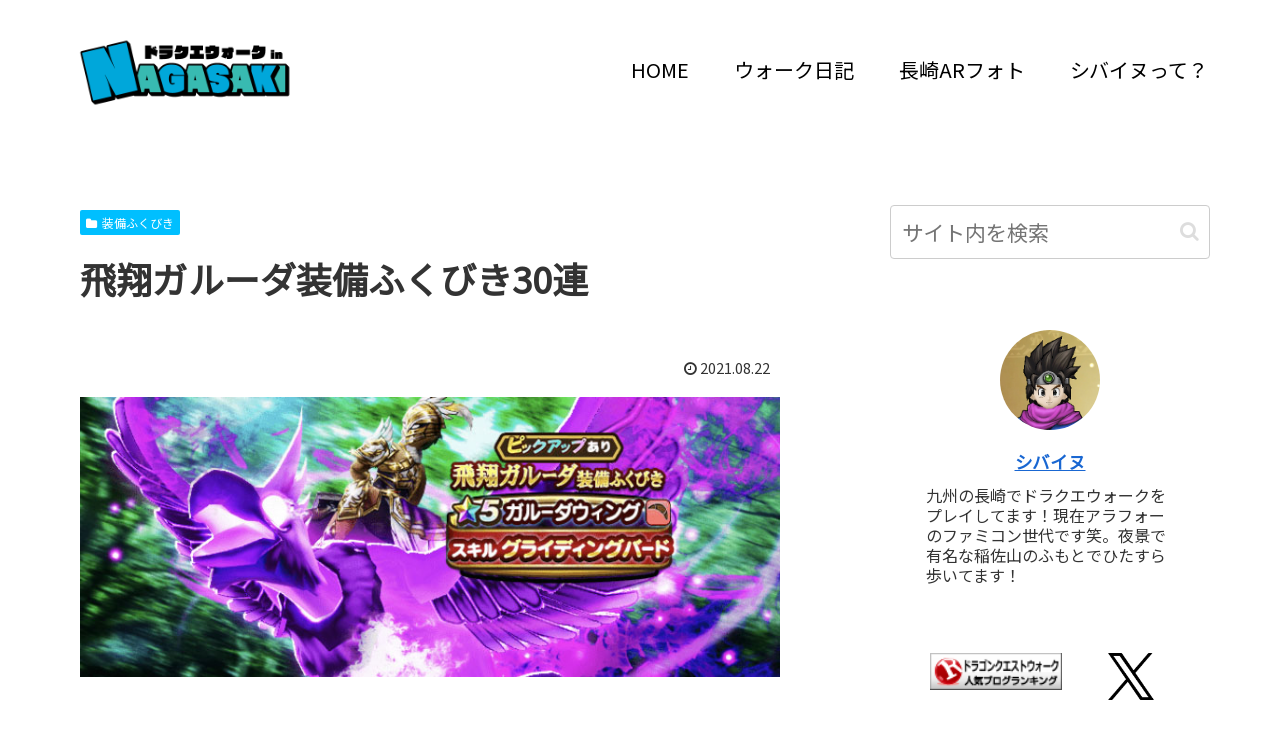

--- FILE ---
content_type: text/html; charset=utf-8
request_url: https://www.google.com/recaptcha/api2/anchor?ar=1&k=6Lfoqb0jAAAAACVON0iU6FDST6v8qywyILt7ddfx&co=aHR0cHM6Ly93d3cuZHF3YWxrLWluLW5hZ2FzYWtpLmNvbTo0NDM.&hl=en&v=N67nZn4AqZkNcbeMu4prBgzg&size=invisible&anchor-ms=20000&execute-ms=30000&cb=ntlfa4trn8rv
body_size: 48469
content:
<!DOCTYPE HTML><html dir="ltr" lang="en"><head><meta http-equiv="Content-Type" content="text/html; charset=UTF-8">
<meta http-equiv="X-UA-Compatible" content="IE=edge">
<title>reCAPTCHA</title>
<style type="text/css">
/* cyrillic-ext */
@font-face {
  font-family: 'Roboto';
  font-style: normal;
  font-weight: 400;
  font-stretch: 100%;
  src: url(//fonts.gstatic.com/s/roboto/v48/KFO7CnqEu92Fr1ME7kSn66aGLdTylUAMa3GUBHMdazTgWw.woff2) format('woff2');
  unicode-range: U+0460-052F, U+1C80-1C8A, U+20B4, U+2DE0-2DFF, U+A640-A69F, U+FE2E-FE2F;
}
/* cyrillic */
@font-face {
  font-family: 'Roboto';
  font-style: normal;
  font-weight: 400;
  font-stretch: 100%;
  src: url(//fonts.gstatic.com/s/roboto/v48/KFO7CnqEu92Fr1ME7kSn66aGLdTylUAMa3iUBHMdazTgWw.woff2) format('woff2');
  unicode-range: U+0301, U+0400-045F, U+0490-0491, U+04B0-04B1, U+2116;
}
/* greek-ext */
@font-face {
  font-family: 'Roboto';
  font-style: normal;
  font-weight: 400;
  font-stretch: 100%;
  src: url(//fonts.gstatic.com/s/roboto/v48/KFO7CnqEu92Fr1ME7kSn66aGLdTylUAMa3CUBHMdazTgWw.woff2) format('woff2');
  unicode-range: U+1F00-1FFF;
}
/* greek */
@font-face {
  font-family: 'Roboto';
  font-style: normal;
  font-weight: 400;
  font-stretch: 100%;
  src: url(//fonts.gstatic.com/s/roboto/v48/KFO7CnqEu92Fr1ME7kSn66aGLdTylUAMa3-UBHMdazTgWw.woff2) format('woff2');
  unicode-range: U+0370-0377, U+037A-037F, U+0384-038A, U+038C, U+038E-03A1, U+03A3-03FF;
}
/* math */
@font-face {
  font-family: 'Roboto';
  font-style: normal;
  font-weight: 400;
  font-stretch: 100%;
  src: url(//fonts.gstatic.com/s/roboto/v48/KFO7CnqEu92Fr1ME7kSn66aGLdTylUAMawCUBHMdazTgWw.woff2) format('woff2');
  unicode-range: U+0302-0303, U+0305, U+0307-0308, U+0310, U+0312, U+0315, U+031A, U+0326-0327, U+032C, U+032F-0330, U+0332-0333, U+0338, U+033A, U+0346, U+034D, U+0391-03A1, U+03A3-03A9, U+03B1-03C9, U+03D1, U+03D5-03D6, U+03F0-03F1, U+03F4-03F5, U+2016-2017, U+2034-2038, U+203C, U+2040, U+2043, U+2047, U+2050, U+2057, U+205F, U+2070-2071, U+2074-208E, U+2090-209C, U+20D0-20DC, U+20E1, U+20E5-20EF, U+2100-2112, U+2114-2115, U+2117-2121, U+2123-214F, U+2190, U+2192, U+2194-21AE, U+21B0-21E5, U+21F1-21F2, U+21F4-2211, U+2213-2214, U+2216-22FF, U+2308-230B, U+2310, U+2319, U+231C-2321, U+2336-237A, U+237C, U+2395, U+239B-23B7, U+23D0, U+23DC-23E1, U+2474-2475, U+25AF, U+25B3, U+25B7, U+25BD, U+25C1, U+25CA, U+25CC, U+25FB, U+266D-266F, U+27C0-27FF, U+2900-2AFF, U+2B0E-2B11, U+2B30-2B4C, U+2BFE, U+3030, U+FF5B, U+FF5D, U+1D400-1D7FF, U+1EE00-1EEFF;
}
/* symbols */
@font-face {
  font-family: 'Roboto';
  font-style: normal;
  font-weight: 400;
  font-stretch: 100%;
  src: url(//fonts.gstatic.com/s/roboto/v48/KFO7CnqEu92Fr1ME7kSn66aGLdTylUAMaxKUBHMdazTgWw.woff2) format('woff2');
  unicode-range: U+0001-000C, U+000E-001F, U+007F-009F, U+20DD-20E0, U+20E2-20E4, U+2150-218F, U+2190, U+2192, U+2194-2199, U+21AF, U+21E6-21F0, U+21F3, U+2218-2219, U+2299, U+22C4-22C6, U+2300-243F, U+2440-244A, U+2460-24FF, U+25A0-27BF, U+2800-28FF, U+2921-2922, U+2981, U+29BF, U+29EB, U+2B00-2BFF, U+4DC0-4DFF, U+FFF9-FFFB, U+10140-1018E, U+10190-1019C, U+101A0, U+101D0-101FD, U+102E0-102FB, U+10E60-10E7E, U+1D2C0-1D2D3, U+1D2E0-1D37F, U+1F000-1F0FF, U+1F100-1F1AD, U+1F1E6-1F1FF, U+1F30D-1F30F, U+1F315, U+1F31C, U+1F31E, U+1F320-1F32C, U+1F336, U+1F378, U+1F37D, U+1F382, U+1F393-1F39F, U+1F3A7-1F3A8, U+1F3AC-1F3AF, U+1F3C2, U+1F3C4-1F3C6, U+1F3CA-1F3CE, U+1F3D4-1F3E0, U+1F3ED, U+1F3F1-1F3F3, U+1F3F5-1F3F7, U+1F408, U+1F415, U+1F41F, U+1F426, U+1F43F, U+1F441-1F442, U+1F444, U+1F446-1F449, U+1F44C-1F44E, U+1F453, U+1F46A, U+1F47D, U+1F4A3, U+1F4B0, U+1F4B3, U+1F4B9, U+1F4BB, U+1F4BF, U+1F4C8-1F4CB, U+1F4D6, U+1F4DA, U+1F4DF, U+1F4E3-1F4E6, U+1F4EA-1F4ED, U+1F4F7, U+1F4F9-1F4FB, U+1F4FD-1F4FE, U+1F503, U+1F507-1F50B, U+1F50D, U+1F512-1F513, U+1F53E-1F54A, U+1F54F-1F5FA, U+1F610, U+1F650-1F67F, U+1F687, U+1F68D, U+1F691, U+1F694, U+1F698, U+1F6AD, U+1F6B2, U+1F6B9-1F6BA, U+1F6BC, U+1F6C6-1F6CF, U+1F6D3-1F6D7, U+1F6E0-1F6EA, U+1F6F0-1F6F3, U+1F6F7-1F6FC, U+1F700-1F7FF, U+1F800-1F80B, U+1F810-1F847, U+1F850-1F859, U+1F860-1F887, U+1F890-1F8AD, U+1F8B0-1F8BB, U+1F8C0-1F8C1, U+1F900-1F90B, U+1F93B, U+1F946, U+1F984, U+1F996, U+1F9E9, U+1FA00-1FA6F, U+1FA70-1FA7C, U+1FA80-1FA89, U+1FA8F-1FAC6, U+1FACE-1FADC, U+1FADF-1FAE9, U+1FAF0-1FAF8, U+1FB00-1FBFF;
}
/* vietnamese */
@font-face {
  font-family: 'Roboto';
  font-style: normal;
  font-weight: 400;
  font-stretch: 100%;
  src: url(//fonts.gstatic.com/s/roboto/v48/KFO7CnqEu92Fr1ME7kSn66aGLdTylUAMa3OUBHMdazTgWw.woff2) format('woff2');
  unicode-range: U+0102-0103, U+0110-0111, U+0128-0129, U+0168-0169, U+01A0-01A1, U+01AF-01B0, U+0300-0301, U+0303-0304, U+0308-0309, U+0323, U+0329, U+1EA0-1EF9, U+20AB;
}
/* latin-ext */
@font-face {
  font-family: 'Roboto';
  font-style: normal;
  font-weight: 400;
  font-stretch: 100%;
  src: url(//fonts.gstatic.com/s/roboto/v48/KFO7CnqEu92Fr1ME7kSn66aGLdTylUAMa3KUBHMdazTgWw.woff2) format('woff2');
  unicode-range: U+0100-02BA, U+02BD-02C5, U+02C7-02CC, U+02CE-02D7, U+02DD-02FF, U+0304, U+0308, U+0329, U+1D00-1DBF, U+1E00-1E9F, U+1EF2-1EFF, U+2020, U+20A0-20AB, U+20AD-20C0, U+2113, U+2C60-2C7F, U+A720-A7FF;
}
/* latin */
@font-face {
  font-family: 'Roboto';
  font-style: normal;
  font-weight: 400;
  font-stretch: 100%;
  src: url(//fonts.gstatic.com/s/roboto/v48/KFO7CnqEu92Fr1ME7kSn66aGLdTylUAMa3yUBHMdazQ.woff2) format('woff2');
  unicode-range: U+0000-00FF, U+0131, U+0152-0153, U+02BB-02BC, U+02C6, U+02DA, U+02DC, U+0304, U+0308, U+0329, U+2000-206F, U+20AC, U+2122, U+2191, U+2193, U+2212, U+2215, U+FEFF, U+FFFD;
}
/* cyrillic-ext */
@font-face {
  font-family: 'Roboto';
  font-style: normal;
  font-weight: 500;
  font-stretch: 100%;
  src: url(//fonts.gstatic.com/s/roboto/v48/KFO7CnqEu92Fr1ME7kSn66aGLdTylUAMa3GUBHMdazTgWw.woff2) format('woff2');
  unicode-range: U+0460-052F, U+1C80-1C8A, U+20B4, U+2DE0-2DFF, U+A640-A69F, U+FE2E-FE2F;
}
/* cyrillic */
@font-face {
  font-family: 'Roboto';
  font-style: normal;
  font-weight: 500;
  font-stretch: 100%;
  src: url(//fonts.gstatic.com/s/roboto/v48/KFO7CnqEu92Fr1ME7kSn66aGLdTylUAMa3iUBHMdazTgWw.woff2) format('woff2');
  unicode-range: U+0301, U+0400-045F, U+0490-0491, U+04B0-04B1, U+2116;
}
/* greek-ext */
@font-face {
  font-family: 'Roboto';
  font-style: normal;
  font-weight: 500;
  font-stretch: 100%;
  src: url(//fonts.gstatic.com/s/roboto/v48/KFO7CnqEu92Fr1ME7kSn66aGLdTylUAMa3CUBHMdazTgWw.woff2) format('woff2');
  unicode-range: U+1F00-1FFF;
}
/* greek */
@font-face {
  font-family: 'Roboto';
  font-style: normal;
  font-weight: 500;
  font-stretch: 100%;
  src: url(//fonts.gstatic.com/s/roboto/v48/KFO7CnqEu92Fr1ME7kSn66aGLdTylUAMa3-UBHMdazTgWw.woff2) format('woff2');
  unicode-range: U+0370-0377, U+037A-037F, U+0384-038A, U+038C, U+038E-03A1, U+03A3-03FF;
}
/* math */
@font-face {
  font-family: 'Roboto';
  font-style: normal;
  font-weight: 500;
  font-stretch: 100%;
  src: url(//fonts.gstatic.com/s/roboto/v48/KFO7CnqEu92Fr1ME7kSn66aGLdTylUAMawCUBHMdazTgWw.woff2) format('woff2');
  unicode-range: U+0302-0303, U+0305, U+0307-0308, U+0310, U+0312, U+0315, U+031A, U+0326-0327, U+032C, U+032F-0330, U+0332-0333, U+0338, U+033A, U+0346, U+034D, U+0391-03A1, U+03A3-03A9, U+03B1-03C9, U+03D1, U+03D5-03D6, U+03F0-03F1, U+03F4-03F5, U+2016-2017, U+2034-2038, U+203C, U+2040, U+2043, U+2047, U+2050, U+2057, U+205F, U+2070-2071, U+2074-208E, U+2090-209C, U+20D0-20DC, U+20E1, U+20E5-20EF, U+2100-2112, U+2114-2115, U+2117-2121, U+2123-214F, U+2190, U+2192, U+2194-21AE, U+21B0-21E5, U+21F1-21F2, U+21F4-2211, U+2213-2214, U+2216-22FF, U+2308-230B, U+2310, U+2319, U+231C-2321, U+2336-237A, U+237C, U+2395, U+239B-23B7, U+23D0, U+23DC-23E1, U+2474-2475, U+25AF, U+25B3, U+25B7, U+25BD, U+25C1, U+25CA, U+25CC, U+25FB, U+266D-266F, U+27C0-27FF, U+2900-2AFF, U+2B0E-2B11, U+2B30-2B4C, U+2BFE, U+3030, U+FF5B, U+FF5D, U+1D400-1D7FF, U+1EE00-1EEFF;
}
/* symbols */
@font-face {
  font-family: 'Roboto';
  font-style: normal;
  font-weight: 500;
  font-stretch: 100%;
  src: url(//fonts.gstatic.com/s/roboto/v48/KFO7CnqEu92Fr1ME7kSn66aGLdTylUAMaxKUBHMdazTgWw.woff2) format('woff2');
  unicode-range: U+0001-000C, U+000E-001F, U+007F-009F, U+20DD-20E0, U+20E2-20E4, U+2150-218F, U+2190, U+2192, U+2194-2199, U+21AF, U+21E6-21F0, U+21F3, U+2218-2219, U+2299, U+22C4-22C6, U+2300-243F, U+2440-244A, U+2460-24FF, U+25A0-27BF, U+2800-28FF, U+2921-2922, U+2981, U+29BF, U+29EB, U+2B00-2BFF, U+4DC0-4DFF, U+FFF9-FFFB, U+10140-1018E, U+10190-1019C, U+101A0, U+101D0-101FD, U+102E0-102FB, U+10E60-10E7E, U+1D2C0-1D2D3, U+1D2E0-1D37F, U+1F000-1F0FF, U+1F100-1F1AD, U+1F1E6-1F1FF, U+1F30D-1F30F, U+1F315, U+1F31C, U+1F31E, U+1F320-1F32C, U+1F336, U+1F378, U+1F37D, U+1F382, U+1F393-1F39F, U+1F3A7-1F3A8, U+1F3AC-1F3AF, U+1F3C2, U+1F3C4-1F3C6, U+1F3CA-1F3CE, U+1F3D4-1F3E0, U+1F3ED, U+1F3F1-1F3F3, U+1F3F5-1F3F7, U+1F408, U+1F415, U+1F41F, U+1F426, U+1F43F, U+1F441-1F442, U+1F444, U+1F446-1F449, U+1F44C-1F44E, U+1F453, U+1F46A, U+1F47D, U+1F4A3, U+1F4B0, U+1F4B3, U+1F4B9, U+1F4BB, U+1F4BF, U+1F4C8-1F4CB, U+1F4D6, U+1F4DA, U+1F4DF, U+1F4E3-1F4E6, U+1F4EA-1F4ED, U+1F4F7, U+1F4F9-1F4FB, U+1F4FD-1F4FE, U+1F503, U+1F507-1F50B, U+1F50D, U+1F512-1F513, U+1F53E-1F54A, U+1F54F-1F5FA, U+1F610, U+1F650-1F67F, U+1F687, U+1F68D, U+1F691, U+1F694, U+1F698, U+1F6AD, U+1F6B2, U+1F6B9-1F6BA, U+1F6BC, U+1F6C6-1F6CF, U+1F6D3-1F6D7, U+1F6E0-1F6EA, U+1F6F0-1F6F3, U+1F6F7-1F6FC, U+1F700-1F7FF, U+1F800-1F80B, U+1F810-1F847, U+1F850-1F859, U+1F860-1F887, U+1F890-1F8AD, U+1F8B0-1F8BB, U+1F8C0-1F8C1, U+1F900-1F90B, U+1F93B, U+1F946, U+1F984, U+1F996, U+1F9E9, U+1FA00-1FA6F, U+1FA70-1FA7C, U+1FA80-1FA89, U+1FA8F-1FAC6, U+1FACE-1FADC, U+1FADF-1FAE9, U+1FAF0-1FAF8, U+1FB00-1FBFF;
}
/* vietnamese */
@font-face {
  font-family: 'Roboto';
  font-style: normal;
  font-weight: 500;
  font-stretch: 100%;
  src: url(//fonts.gstatic.com/s/roboto/v48/KFO7CnqEu92Fr1ME7kSn66aGLdTylUAMa3OUBHMdazTgWw.woff2) format('woff2');
  unicode-range: U+0102-0103, U+0110-0111, U+0128-0129, U+0168-0169, U+01A0-01A1, U+01AF-01B0, U+0300-0301, U+0303-0304, U+0308-0309, U+0323, U+0329, U+1EA0-1EF9, U+20AB;
}
/* latin-ext */
@font-face {
  font-family: 'Roboto';
  font-style: normal;
  font-weight: 500;
  font-stretch: 100%;
  src: url(//fonts.gstatic.com/s/roboto/v48/KFO7CnqEu92Fr1ME7kSn66aGLdTylUAMa3KUBHMdazTgWw.woff2) format('woff2');
  unicode-range: U+0100-02BA, U+02BD-02C5, U+02C7-02CC, U+02CE-02D7, U+02DD-02FF, U+0304, U+0308, U+0329, U+1D00-1DBF, U+1E00-1E9F, U+1EF2-1EFF, U+2020, U+20A0-20AB, U+20AD-20C0, U+2113, U+2C60-2C7F, U+A720-A7FF;
}
/* latin */
@font-face {
  font-family: 'Roboto';
  font-style: normal;
  font-weight: 500;
  font-stretch: 100%;
  src: url(//fonts.gstatic.com/s/roboto/v48/KFO7CnqEu92Fr1ME7kSn66aGLdTylUAMa3yUBHMdazQ.woff2) format('woff2');
  unicode-range: U+0000-00FF, U+0131, U+0152-0153, U+02BB-02BC, U+02C6, U+02DA, U+02DC, U+0304, U+0308, U+0329, U+2000-206F, U+20AC, U+2122, U+2191, U+2193, U+2212, U+2215, U+FEFF, U+FFFD;
}
/* cyrillic-ext */
@font-face {
  font-family: 'Roboto';
  font-style: normal;
  font-weight: 900;
  font-stretch: 100%;
  src: url(//fonts.gstatic.com/s/roboto/v48/KFO7CnqEu92Fr1ME7kSn66aGLdTylUAMa3GUBHMdazTgWw.woff2) format('woff2');
  unicode-range: U+0460-052F, U+1C80-1C8A, U+20B4, U+2DE0-2DFF, U+A640-A69F, U+FE2E-FE2F;
}
/* cyrillic */
@font-face {
  font-family: 'Roboto';
  font-style: normal;
  font-weight: 900;
  font-stretch: 100%;
  src: url(//fonts.gstatic.com/s/roboto/v48/KFO7CnqEu92Fr1ME7kSn66aGLdTylUAMa3iUBHMdazTgWw.woff2) format('woff2');
  unicode-range: U+0301, U+0400-045F, U+0490-0491, U+04B0-04B1, U+2116;
}
/* greek-ext */
@font-face {
  font-family: 'Roboto';
  font-style: normal;
  font-weight: 900;
  font-stretch: 100%;
  src: url(//fonts.gstatic.com/s/roboto/v48/KFO7CnqEu92Fr1ME7kSn66aGLdTylUAMa3CUBHMdazTgWw.woff2) format('woff2');
  unicode-range: U+1F00-1FFF;
}
/* greek */
@font-face {
  font-family: 'Roboto';
  font-style: normal;
  font-weight: 900;
  font-stretch: 100%;
  src: url(//fonts.gstatic.com/s/roboto/v48/KFO7CnqEu92Fr1ME7kSn66aGLdTylUAMa3-UBHMdazTgWw.woff2) format('woff2');
  unicode-range: U+0370-0377, U+037A-037F, U+0384-038A, U+038C, U+038E-03A1, U+03A3-03FF;
}
/* math */
@font-face {
  font-family: 'Roboto';
  font-style: normal;
  font-weight: 900;
  font-stretch: 100%;
  src: url(//fonts.gstatic.com/s/roboto/v48/KFO7CnqEu92Fr1ME7kSn66aGLdTylUAMawCUBHMdazTgWw.woff2) format('woff2');
  unicode-range: U+0302-0303, U+0305, U+0307-0308, U+0310, U+0312, U+0315, U+031A, U+0326-0327, U+032C, U+032F-0330, U+0332-0333, U+0338, U+033A, U+0346, U+034D, U+0391-03A1, U+03A3-03A9, U+03B1-03C9, U+03D1, U+03D5-03D6, U+03F0-03F1, U+03F4-03F5, U+2016-2017, U+2034-2038, U+203C, U+2040, U+2043, U+2047, U+2050, U+2057, U+205F, U+2070-2071, U+2074-208E, U+2090-209C, U+20D0-20DC, U+20E1, U+20E5-20EF, U+2100-2112, U+2114-2115, U+2117-2121, U+2123-214F, U+2190, U+2192, U+2194-21AE, U+21B0-21E5, U+21F1-21F2, U+21F4-2211, U+2213-2214, U+2216-22FF, U+2308-230B, U+2310, U+2319, U+231C-2321, U+2336-237A, U+237C, U+2395, U+239B-23B7, U+23D0, U+23DC-23E1, U+2474-2475, U+25AF, U+25B3, U+25B7, U+25BD, U+25C1, U+25CA, U+25CC, U+25FB, U+266D-266F, U+27C0-27FF, U+2900-2AFF, U+2B0E-2B11, U+2B30-2B4C, U+2BFE, U+3030, U+FF5B, U+FF5D, U+1D400-1D7FF, U+1EE00-1EEFF;
}
/* symbols */
@font-face {
  font-family: 'Roboto';
  font-style: normal;
  font-weight: 900;
  font-stretch: 100%;
  src: url(//fonts.gstatic.com/s/roboto/v48/KFO7CnqEu92Fr1ME7kSn66aGLdTylUAMaxKUBHMdazTgWw.woff2) format('woff2');
  unicode-range: U+0001-000C, U+000E-001F, U+007F-009F, U+20DD-20E0, U+20E2-20E4, U+2150-218F, U+2190, U+2192, U+2194-2199, U+21AF, U+21E6-21F0, U+21F3, U+2218-2219, U+2299, U+22C4-22C6, U+2300-243F, U+2440-244A, U+2460-24FF, U+25A0-27BF, U+2800-28FF, U+2921-2922, U+2981, U+29BF, U+29EB, U+2B00-2BFF, U+4DC0-4DFF, U+FFF9-FFFB, U+10140-1018E, U+10190-1019C, U+101A0, U+101D0-101FD, U+102E0-102FB, U+10E60-10E7E, U+1D2C0-1D2D3, U+1D2E0-1D37F, U+1F000-1F0FF, U+1F100-1F1AD, U+1F1E6-1F1FF, U+1F30D-1F30F, U+1F315, U+1F31C, U+1F31E, U+1F320-1F32C, U+1F336, U+1F378, U+1F37D, U+1F382, U+1F393-1F39F, U+1F3A7-1F3A8, U+1F3AC-1F3AF, U+1F3C2, U+1F3C4-1F3C6, U+1F3CA-1F3CE, U+1F3D4-1F3E0, U+1F3ED, U+1F3F1-1F3F3, U+1F3F5-1F3F7, U+1F408, U+1F415, U+1F41F, U+1F426, U+1F43F, U+1F441-1F442, U+1F444, U+1F446-1F449, U+1F44C-1F44E, U+1F453, U+1F46A, U+1F47D, U+1F4A3, U+1F4B0, U+1F4B3, U+1F4B9, U+1F4BB, U+1F4BF, U+1F4C8-1F4CB, U+1F4D6, U+1F4DA, U+1F4DF, U+1F4E3-1F4E6, U+1F4EA-1F4ED, U+1F4F7, U+1F4F9-1F4FB, U+1F4FD-1F4FE, U+1F503, U+1F507-1F50B, U+1F50D, U+1F512-1F513, U+1F53E-1F54A, U+1F54F-1F5FA, U+1F610, U+1F650-1F67F, U+1F687, U+1F68D, U+1F691, U+1F694, U+1F698, U+1F6AD, U+1F6B2, U+1F6B9-1F6BA, U+1F6BC, U+1F6C6-1F6CF, U+1F6D3-1F6D7, U+1F6E0-1F6EA, U+1F6F0-1F6F3, U+1F6F7-1F6FC, U+1F700-1F7FF, U+1F800-1F80B, U+1F810-1F847, U+1F850-1F859, U+1F860-1F887, U+1F890-1F8AD, U+1F8B0-1F8BB, U+1F8C0-1F8C1, U+1F900-1F90B, U+1F93B, U+1F946, U+1F984, U+1F996, U+1F9E9, U+1FA00-1FA6F, U+1FA70-1FA7C, U+1FA80-1FA89, U+1FA8F-1FAC6, U+1FACE-1FADC, U+1FADF-1FAE9, U+1FAF0-1FAF8, U+1FB00-1FBFF;
}
/* vietnamese */
@font-face {
  font-family: 'Roboto';
  font-style: normal;
  font-weight: 900;
  font-stretch: 100%;
  src: url(//fonts.gstatic.com/s/roboto/v48/KFO7CnqEu92Fr1ME7kSn66aGLdTylUAMa3OUBHMdazTgWw.woff2) format('woff2');
  unicode-range: U+0102-0103, U+0110-0111, U+0128-0129, U+0168-0169, U+01A0-01A1, U+01AF-01B0, U+0300-0301, U+0303-0304, U+0308-0309, U+0323, U+0329, U+1EA0-1EF9, U+20AB;
}
/* latin-ext */
@font-face {
  font-family: 'Roboto';
  font-style: normal;
  font-weight: 900;
  font-stretch: 100%;
  src: url(//fonts.gstatic.com/s/roboto/v48/KFO7CnqEu92Fr1ME7kSn66aGLdTylUAMa3KUBHMdazTgWw.woff2) format('woff2');
  unicode-range: U+0100-02BA, U+02BD-02C5, U+02C7-02CC, U+02CE-02D7, U+02DD-02FF, U+0304, U+0308, U+0329, U+1D00-1DBF, U+1E00-1E9F, U+1EF2-1EFF, U+2020, U+20A0-20AB, U+20AD-20C0, U+2113, U+2C60-2C7F, U+A720-A7FF;
}
/* latin */
@font-face {
  font-family: 'Roboto';
  font-style: normal;
  font-weight: 900;
  font-stretch: 100%;
  src: url(//fonts.gstatic.com/s/roboto/v48/KFO7CnqEu92Fr1ME7kSn66aGLdTylUAMa3yUBHMdazQ.woff2) format('woff2');
  unicode-range: U+0000-00FF, U+0131, U+0152-0153, U+02BB-02BC, U+02C6, U+02DA, U+02DC, U+0304, U+0308, U+0329, U+2000-206F, U+20AC, U+2122, U+2191, U+2193, U+2212, U+2215, U+FEFF, U+FFFD;
}

</style>
<link rel="stylesheet" type="text/css" href="https://www.gstatic.com/recaptcha/releases/N67nZn4AqZkNcbeMu4prBgzg/styles__ltr.css">
<script nonce="1wmXlhoEXTcaJGUw26srmQ" type="text/javascript">window['__recaptcha_api'] = 'https://www.google.com/recaptcha/api2/';</script>
<script type="text/javascript" src="https://www.gstatic.com/recaptcha/releases/N67nZn4AqZkNcbeMu4prBgzg/recaptcha__en.js" nonce="1wmXlhoEXTcaJGUw26srmQ">
      
    </script></head>
<body><div id="rc-anchor-alert" class="rc-anchor-alert"></div>
<input type="hidden" id="recaptcha-token" value="[base64]">
<script type="text/javascript" nonce="1wmXlhoEXTcaJGUw26srmQ">
      recaptcha.anchor.Main.init("[\x22ainput\x22,[\x22bgdata\x22,\x22\x22,\[base64]/[base64]/MjU1Ong/[base64]/[base64]/[base64]/[base64]/[base64]/[base64]/[base64]/[base64]/[base64]/[base64]/[base64]/[base64]/[base64]/[base64]/[base64]\\u003d\x22,\[base64]\\u003d\\u003d\x22,\x22ajTCkMOBwo3DrEXDnsKHwrJEw7rDrcOOKcKCw4Uqw5PDucO2UsKrAcK7w4XCrRPChsOKY8Knw7VAw7ASRcOaw4MNwokTw77DkTTDjnLDvQpaesKvcMKENsKaw5IfX2UzDcKoZQnCpz5uO8KLwqVuOgwpwrzDlUfDq8KbTcOmwpnDpU/Dp8OQw73CtlgRw5fChmDDtMO3w5NYUsKdFMOAw7DCvUF+F8KLw6wBEMOVw71ewp1sB1howq7CqcOwwq85YsO8w4bCmRJ9W8Oiw6EGNcK8wptFGMOxwqbCpHXCkcO0dsOJJ3vDnyAZw7rCmF/DvGssw6Fzag9yeTFQw4ZGWR9ow6DDsx1MMcO8UcKnBQ5rLBLDiMKOwrhDwqLDlX4QwpvCgjZ7LMK/VsKwTFDCqGPDs8KdAcKLwpPDmcOGD8KYWsKvOysYw7N8woPCmTpBSsOuwrA8wrvCt8KMHxbDj8OUwrlfAWTClBlXwrbDkW3DqsOkKsObZ8OffMO4BCHDkWUhCcKnWsODwqrDjUBnLMONwptSBgzCtMOxwpbDk8OMPFFjwqfCqk/DthEHw5Ykw65HwqnCkjQ0w54OwpBnw6TCjsKAwoFdGzdkIH0XFWTCt27CmsOEwqBUw6BVBcO5wod/[base64]/Cgm1RRARAw40FF3rCvcKUwptKwpk7wpHDs8KTw7kvwppkwqDDtsKOw4HCpFXDs8KdTDFlJmdxwoZ8wpB2U8OCw47DklUhAgzDlsK6wpJdwrwSfMKsw6tJfW7Ckwltwp0jwqrCnDHDlgYnw53Dr0zCpyHCqcOnw4A+OT0Cw61tEsKKYcKJw6XCml7CsynCuS/DnsODw63DgcKac8OtFcO/w5lEwo0WMUJXa8OkK8OHwpsZaU5sFXw/asKIH2l0czbDh8KDwqQgwo4KAz3DvMOKWsOjFMKpw6zDgcKPHCdSw7TCuzVWwo1PK8KsTsKgwqbCnGPCv8OlXcK6wqFmXR/Ds8Okw5x/[base64]/Dq3/DmiVFwrYXw73CiXrCl8Okw4o+GB4BPMKcw4PDnUt4w6vCg8KwfmfDrMOBM8KjwoUuwq/DhkoOfQVyFlPCnEx0KMO4wqUcw4Vlwql5wqzCl8Orw6ZPD0pIGMO8w7p5R8KyScOfIjPDkH4swozCtljDgsKbekvDrMOnwoTDtgcQwrzCv8KxacO3wpjDvmsoDzrCj8OVw6jDo8KCDh9hUSIpQcKCwp7ClMKLw5HCt2/DugXDqsK8w4DDqgk4acKfTcOAQmlJW8OXwq4Wwo0VQWjDosOTVHhbHMKOwojCqUlKw59TJkdmfkDCukjCn8Kmw6TCtsOaLwzCiMKlw7rDssKCBHhvB3/[base64]/CoQrDr8OgfcO7wp/DrMOHFgBaFSDCnwIOAjlnbsKnw5Usw6k+cWgSFsOwwph8e8OQwpNrasK8w4E7w5nCpyfDuiJ7CMKEwqrCmsK8w5LDicOvw7nCqMK4w4TCgcKWw6pDw5cpJMOUccOQw6RZw7/CviF6LAs1AMO0KRZAZ8KTHwvDhx5LfHsiwqfCn8OIw4PCnMKOQMOTVsKDU29Ew6ZYwr7Cq0MUWcKoa1nDvkzCisKEKU7CjsKuFsO9Vy1lHsONDcOfHHjDsBJPwpgbwrcOacOIw6LCmcKwwqLCqcOjw4Mvwo1Iw6HCmljCq8ONwrDCnD3ClcOIwq8kUMKHMQHCo8O/AMKVbcKiwpfCkRvCgsKHQsKNK0gPw67Dn8Klw7w3KMKrw7TCmT3Dh8KOEMKnw5Rew6LCgsOkwo7Coy8Cw7ouw77DqcOEEcKMw4TCjcKLYsO1LARXw7Znwrl9wofDuhHCg8OfDRw4w6bDo8Kkfx05w6XCosOew7MVwrbDuMOew6/DvXlIZH7CrCU2w6fDmsOcFxjCpcOwYMKXJMOUwp/[base64]/QFkUFU3Cj8OUw7cDwqphNSJkw7vCmcKXw4bDtMKrw6vCgjIoecOBIwzDtjsaw4fCk8O5EcOYwpPCt1PDhMKPwq0lF8KRwrfDh8OfSx4RU8Kyw6nCl0MmTh83w5rDhsK4w7U6RzDCv8Kvw6/[base64]/CjiRSwqHDhBjCq8KOw7LDjsKgDE1kw5pxw5owDcK+B8Okwq3CjDVBw5vDiwtPw7nDv2vDu0Inwq5aY8Ozd8Otwoc6Ez/DrhwhAcKaBWbCosKSw59MwotYwrYAw5nDrsKPw4/DgkLDuVIcCcO0YSVVOl/CoD13wrrDmDjCtcOiQkR4w51iFUFiw7fCtMOEGGvCuE0Wd8OhcMKZDMOwWcO8wol9wo3Cgz8fFGjDhl3DumPCsl1kb8Klw6d4B8O3FGZRw4rDh8KWOFhNUMOXPcKmwqnCqCbCkw0hL10nwpzChG7DvG3DjWt4BR9Gw4rCuE/DisKAw5A0wopiUX9yw509D2VPCMONw58Xwo8dw4t1wpjDo8Kyw7DDhUXDjQnDnMOVcgVNHU/ClMOYwonCjGLDhQxpfCnDscO0ccOyw7RHX8KBw6zCsMKxL8KxdcO4wrEww7F7w7ldwp7ChkrClUw1TcKPw7giw4MOMFhrw586wqfDk8O9w4jDu2FMWsKuw7/CsGFDwpzDhsONdsO8EX3CjSzCjxbCsMORDUfDvsK2ZsKCw4VLTjw9ZBfDqsOgRS/CiVY5IGhFJVfCt1nDs8K1QcO+J8KJd2bDvTLClTbDokxHwqEjW8OtZ8O/wrXCnGc7UDLCi8KrLm99w4x0wq4qw5tjHTQGw696E0/DpAvClEJVw4fChMKAwp5Zw5PDh8OWRyUYf8KcL8O+wocoYcOYw5tEJS4mw6DCqxo5YMO2S8K3NMOrwp4LOcKAw73CuAIyP0AFfsKlX8K1w5E9aHnDrVI5McK9wr7Dhn/DtDtnwpzDowbClMOHw5nDvRAVcH5RRcOiw7hOFcKGwqfCqMK/wonClEB/wolDL1d4HcOlw63CmUk1c8KGwrbCq3RGFT3CmhINGcOgKcKgFAfDmMOiMMK4wrw9w4fDmC/DqlFrADQeI3nDlcKtNm3DlcKpBMKbAE1+H8Kfw4dERsKVw4lHw4vCnh/CnMKEZ3/DgS3DsVjCo8Kvw5h2P8Kawq/DqMO/PsOew5XDsMO/wqRCw4vDk8K7Omc4w7PCi01HTVLCt8OJMcORESsyY8KxEcKgaF4jw4UDOmLCnQjDhkDChMKPAcOHDcKPw4pQeFdMw65ZDcOocA0gDh3CgMOxw4kuF31Mwop+wrDDuznDu8Kjw6vDvhFjIwcpD2gWw6duwq91w54aN8O9ccOkWMK/VXwsEwfDrHgWY8KzczMgwpLCsQBowrDClHnCtW/DusK+wpLClMOwEMORYMKaMk7DjHzCjcOjw6rDnsKROAPDvsOhT8K4wrbDrT/DtcKwccK0D0FTRywAI8KYwoDCn0rCv8O4CMO9w4HCgkbDsMOXwpMIwqQqw7hKF8KOKX3Dn8Ktw7PClMO0w7cYw689IATCoXoVW8ORw5zCsWXDmcO/ecOnYcKAw5d4w7vDmADDlnRLTsKsHsOoB1RBE8Kxf8OLwqEZLsOzW3zDisKFw4rDusKMWErDh0soYcOdMx3DssOvw5EOw5g7Pi8lccKjJMKyw6nCvMOUw5/Ck8Oiw7LCinTDt8Kew4ddHifCq07CusK/[base64]/ecOlRjPCp8KJa8Onw4lrw7cLEVkzT8KOwozColvDlGPDsEnDj8OYwoxywrdSwp/ChXIxLHhJwrxlYzHCoScxVwnCqzzCgE4SIzAFHlHCkcO0AMOnasOpw63Cqj/Dm8K3QMOGw4tnUMOXbAzCtMKNAUVEa8OlKXTDucOef2HCksKQw7bDi8O8IcK/[base64]/[base64]/[base64]/EHrCqsKVLGooZcOZCcOxw7bCtGrCqcOVw7k4woXCuQrDs8K8Jk/CjMOGXsOGJFPDvE3DkWF9w7dDw7RHwo3CvjvDsMKYVSfClsKtPBDCvC3Drx4sw7bDklwmw4UzwrLCl18ew4UqTMK2WcKEwoTDrGYZwqbCrcKYXMOwwpsuw7UWwqDDuSNSIA7Csk7CqMOwwrvCpW/[base64]/[base64]/ChiTCiMKARcOJGFDDkcKqRMOfABUDwq46TcKXXlEAwqoZWBMAwr02wp9pI8KLI8OnwodeXnbDhFvDuzs7wrjCrcKAwoNVc8Kgw6jDtRzDnQDCrFcCHMKEw7nCgCXDpMOvJcKXYMKawq5kw7t8Z2wCOVPCu8KlMm/Dg8Opwq/CucOqNEMzYsKVw4IuwojClkNrZCBrwpgRw5AcCWNOesObw4BwGlzCrV7CvQYYwpDDnsOawqUQw5DDoihOw5jCgMKsYMKgOm1mD14Wwq/DkBHDoSpXSwPDrcOGWsKew6Qnw6xYJ8KzwrvDnxjClw55w5MnU8OKWMKBw5zCpHp/[base64]/w7h8w409ecOvw6rDmcO5w4oOwp5HAsORKGhqwocwc0rDrcOzS8ODw7PCknxZPgvCl1bDhsKKwoPDo8ONwrHDpXY7w5/DimbCisOkw6pPwqjChClxf8OaPMKxw73CosOHIyfDrWdxw6jCvcOLwrV1w7/DjGvDrcO0Qw81JhYmXGsyHcKWw5jCt3l+c8Oxw60eGcKfSGbCnMOBwqbCrsOswrdKPkIkK3ACDA1ufcK9w4UKW1/CqcOmBMO1w6g5XE7DiCfCiF/Ch8KNwpPDgHFNcXwmw5tvDybDsxQgwqI8A8Orw6/DtW/DpcO7w6NTwpTCu8KHEsKtJWHCl8Olw7XDp8OoUcO2w5vCsMK6w7snwqs2wrlBwq3Ci8Oww7UgwonDvcOawonDjQdhG8OpWsOlQXTDvWY8w5bCvFgBw7PDtQdBwoYww4rCmirDnWR2J8KXwr5EE8O6LsKFH8KXwpgHw4XCuk/[base64]/Co03DsMK0bS8Mw6Ipw6ZdAcOAcMK9OCFxORPCnR3DthbDiynDm2bDk8O0wqZQwqTCuMKwEk/DhDvClcKaO3DClUrDhsKsw7YeScK6EFNmw47Cj37Dty/Do8KgacOgwpbDpjM6fmTDiDXDviXCvTASJzbDn8Kxw5wiwpHDjcOoXy/CkmZWODLClcKUwr7CsBHDmcOTOVTDr8OAIiNHw7VGwonDmsOJdB/CtMOpM0wGW8KEFzXDsiPDpsOSPWvCmwkUKsOMwrvDmcOnKcOKw7/CuVt9w6Jlw61xKw7CoMOcB8KBwploOE9EMQRqPcKFPxpATg/DgSYTMgJnwpbCmTXCisOaw7jDmMOKw5wtDDDCrsK2woIVAB/DjsOFGDl0wpIbdn4YBMKzw5bCqMOVw7lyw58VbxrCmVB+EsKiw4d6acOxw7wewp4sM8K6wp1wFQ0CwqZQVsKNwpdGwr/ClcObEkjCmMOTTyEpwrokw6sfBDTCiMO5bX/DlS4+Lh4IezQ6woRObhrDsk7DksOwNzhMUMKyJ8Kuwrh3QyvDs3DCt3c6w64hVm/[base64]/[base64]/[base64]/DmRdUZBzCj8K6TijDiMOJw4jCgcO9fjfDhcO7XBNcQnfCvXtnwp7CssKtTsOBWsOcw6vDnzvCgEh5w7zDusKrGBLCv3x/BEXCiEAcUyVvZivCqUJxwo4JwpQJaA0AwqxtEsKTeMKIK8Opwr/[base64]/DcOywpUSw5DDriARwpxpw58qw510wplAQMOhGU8LwrFHw7xUEhvCusOpw6nDnjwNw7lMX8O7w5LDlMKiXDZ0w7XCiF7CkxzCvcOwfQI3wqTCnk8nw6PCpyt0RlDDkcKDwpkzwrfCpsOXwoYNw5QBHMO5w5/Cj0DCsMOlwqTChsOZwrxcw6siHjrCjRc3w5NFw7FNWlvCmX5sGsKqG0kXfyfCgsOWwofDoiLCr8OFwrkHKcKuKMO/wrgxw7DCmcKhQsKTwrgKw4k7wotcKSvCvTkbwoBTw6J1wpLDnMOeA8OawoTDhggrw44rYsO9U1PCvhJSw4AoJUc2w6jCpERJRcKHd8OZU8KzF8KtQETCqAbDrMOeH8KWDlvCqVTDtcKrFMOYw6luAsKJbcK3w7HCgsOSwqgLXcOiwq/DjDPCvMOaw7rDjMK3JxcuLwzCiH/DrSJQFMOVKVDCt8Orw65MMgsaw4TCrsKMQBzCglBlw7HCrC5OVMKYVcOKw6BHwoh/EzhQwpTDvTLChMKwW3EgWEYZf3LDt8OCbzzChivCrUBhYcOsw5DDmMKzLEo5wrgZw7vCgw4TR1rCvisTwq1BwpNeK1dgZ8Ktwq/CgcKMw4Blwr7DpMORLg3CmsK+woxawpjCuVfCq8O5BSDCscK5w5BQw5g4w4nCq8Kww4VGw7fCvEDCu8Ovw5JKawPDq8OKSVTDrmYsdBrCvsObO8Kce8K+w7BRGcOFw4VQYjR/[base64]/DkMKqwpPDhELCklpCCx4FwofDpcObw60wRnU4fCLCnxAkNsOswoQ4woHCgcKdw7HDjMKhw4UVw6JcU8Kkwr9Fw7lrc8OCwqrCqEHCh8Okw7vDoMOsKsKrV8OAwrB6IMOIAcOGUnjCv8KBw6vDoGvCkMK7wqUswpLChsK9wr3CqFRUwq/DiMOEGMOeRcOwPMOoBsO+w7QLwqTChcOYw6TCuMOAw5vCnMOGaMKiw4Ekw5V+OMKYw6oowonDpQoacmIlw6N7wopKF0NVaMOMwr7Cr8KTw6vCiwzDqwM2BMO8ZcOQYMKqw6/CosKGY0rDn3VXZgbDocOIbMO4G0xYRcOLGgvDsMKBWsOjwqPCqMOUaMKkw5bCvEzDtATCjlbCqMO/w4HDucKEHVRPBW0RRDDCoMOPwqbCt8KawqDCqMOlWMKsSi9SKy4WwpYHQsOtADbDgcK7w5YIw6/CmlQfwqzCpcKfwq7ClQPDv8O9w6rCq8OdwpZAwpVIKsKawprDtMOiYMOEHMOqw6jCpcOqHkDClTHDtkDDo8KVw6lnDFdAGsOyw7w7McOAwoPDm8OHPyjDkMO9aMOiwprCnsKjSsKcFzcnXS/CgsOQQcKjfUVWw5XCjwoXJ8OzEQpNw4vDpsOTTkzCi8KYw7xQFMKiRMOSwo5Dw5BgPcOmw5g7HAZDcy1KcnvClcO/UcKnKQzCqcOxDsKbG3c5wqPDu8OqGMKBJy/[base64]/CiHPDncONGcOvGzkewohAwpXCpW7DkEUKIMKUM3rCp3wBwqUWNx/[base64]/[base64]/CkRnDr1DDgMKFwoNje8OQU8O+woXCgivDrw1KwoDDg8OPcsOyw4bDncOpw7RkKcOOw5TDp8OvBMKpwodwU8KOcwfDhsKkw4/DhAE3w5PDlcKgPG3Din3Dg8K5w4RXw4clA8ORw5N2WcO0eBvDmMKMGw/CtjLDhg15V8OFcmzDlnXCtB3Cp1bCtUHCl0MjTMKlTMK3wp/DqMKFwp7DnivDlEzCqBHCnMOmw4wDY07DmCTCpT3CkMKgIMOAw4Mgwo0AZsK9VzJ3w61fDXhUwpbClMOYOsKNDj/Du0DCgcO2woPDgwV7woDDnVTDs2MpFC/Cl1UhYDfCrcOwKcO1w4IVwp0/wqUeYR1OEk3CrcKgw7fCpkhEw7rCih3DlRLCu8KMw6ASNU1/WcK3w6/DhsKPZsOQwokTwpEqwpUCL8KAwrI8w58kwogdDMO2FDlEc8Kuw4U+wp7DrMOHwot0w4jDjFHDiTvCvsOrLGFvRcOJdcKsFGc5w5ZOw5B+w74wwqouwo7CuQDDh8ORJMKyw41Aw6/Do8KRLsKWw4LDoh9eZQ7DgTnCvcKXGcOzEsOYOQQRw4wdw5DDlnUqwprDkydmc8O9V0jCtsODKMOUfEt6C8OKw7cMw7gww4PCikHDlClWwoc/clzCqMOaw7rDlcKawpgZYAUQw4djwrzDqsOzw4Uiwrchw5HDn19nw7Qxw5UBw7Jjw70fw5/Dm8KrPjTDoiJrwrFhV1g8wovCosOIBMKscGHDncKnQ8KxwovDscO3NsKew6rCgcKwwpB/w4E7I8Kgw4QDwp4bOmVxdWxeJcKdRGXDkcK9a8OMMcKFw7Mrw7Z2DigwYMO3wqbDhiEiOsKdwqbCiMOowrjCmREQw6/DgGoSwpxpwoB+w4jCvcOXwop2KcKrA2JOTkLCuXxJw6Npe0Y1w7PDj8KFw67CmloAw77DssOmCx/[base64]/GHUqw4DCq8OSY3AjdsKaTzcWwoUNwqcFwroQVMO0G3XCr8K+wqIxZsK6LhFdw6oCwrvCkh5nUcOVIWrCscKpGlvDjsOOMxV1wp5Vw4U0RsOqw77CosOVf8OqdyNYwq/Dv8Olwq4vGMKvw40pw6XDgn1KUMOXKCTDsMO2LgLCk2fCg2DCjcKPwrrCucKTBhHCpMOVH1JFw4ssEAlmw7ADQVvCpkPDpyhzaMOeAsKRwrPDrG/CqsO6w6vDpmDDqm/Cr1DCosK5w7Juw6QGOk8QZsKzwq/CrSfCj8KWwpnCjxZoA21/VD3Cgm9gw4HDvAAkwoRmC2bChMK6w4TDnsOkQ13CghfCkMKtNsOrMUcnwqTDpMOywo7CsH0eXsOrDsO4wrXCgHDCjmLDrUnCqzbCkCFWLsK+FwB9FwQewo1YXcO8w6ghbcKDVg98WmTDhQrCqMK6KwvCnDIFMcKfem/[base64]/CjCg5wqzCmDHCssKxwrIJD8Khw6fCnw1pG3rDrDZEDFLCh08vw5vCj8O1w596aBs5GsOiwqLDoMOJSMKdw59MwqMKcMOpwqwndsKqLmIaN2Jnw5LCtMOdwoHCr8O4dT4SwrYpcsKVdijCqVXCpsKewr5UCjYYwqh/w7hZGcO9FcONw5Q8ZFg0XBPCrMO/X8OoWsKgE8K+w5MkwrstwqTCrsKlw5A8cHTCn8K7wooVBUrDh8Oaw4jCucO2w65DwpEQXBLDhxvCrn/CpcOJw4nCniVdacKcwqbDpX5ABzfCnAAFwrp+LsKmDUBMaF7CsnAYw50ewqHDoC3ChmwMwoAFcHrCsn/DkcO/wrFac3zDpsKbwrfCgsOdw5MTdcOXUhLDlMO+NwFfw70/TzdsWMOkAMKkRn/DtjdkBUvCpWBRw7ZZJmjDtsKlN8O2wp3DqETCqcOww7zCksK/[base64]/P1XDuXrCtzMWwrl0XxPCkcKIw5cKS8KWw7nDqGfCvQ7Cohx9c8OJbcKnVcOtHiwLInhQwpEBwr7DiCALNcOcwrPDrsKFw54yf8OKNsKOw68Rwo06JcKvwpnDqQvDjDvCrcO/SgfCsMKdCsOgwq/[base64]/ChmXCksOgw5QfesKqen8IwqVKBsOVMBEew77Cq8Krw4vCvMKcw7cjQsK6wr/DriLDksOhA8OPG2/DoMOdTybDtMKawrwKw47Cj8OVwo1SETbCqcKXVgI2w5nDjilCw5vDixFbcVF1w6B7wolgcsOSBHHCunHDgMOYwpfCtCNIw7vDncKtw7/CvMOXacOkW2rCtcKpwpvCnsOlwoJ1wqbCqwkpWW1tw77DjcK8AgcaMsO4w74YcGnCrsKwNWbCilMVwqQxwoo4w6FwCS8Sw5vDrMKYbjvDuB4ew7/Cvw9ZQMKNw57CqMKZw4FGw5ltesO5BE3CpxLDikUVKsKhwpRew7XDoQA/w5hXUsO2w7rCgsKhVT/Dpk8FwpzCmkRGwohFUkPDrgbClcKhw5nCvUTDnTvDtREnRMK8wrzDicKFwqzCoHw/w6TDi8O6SgvCrcOiw7bCjMOSeQQrwrPDiRRKIwoQw7LDnMKNwoPDtmQVH0zDo0bDkMKjXcOeL2ZTwrDCsMO/VcK4wq1Lw4x+w5vCiUTClmE9Yl3DlcK+esOvw4Uaw4XCtmbDu1lKw4TCpmDDp8OfLlptABR0NV/Dt08hwrjClmXCqsO5w5bCtUrCh8OCasOVw5zCocOLZ8OdFSPDphoaesO2HRjDqcOsEsKvP8K2w6XChsKfw48rwqTCgxbCqwhxI21IWGzDtG3CucO+WMOIw4TCqMKwwrzCi8OJw4Zke0JJNxs0Y3soS8OhwqXDmiXDglMlwpllw4/[base64]/[base64]/CrDlPBMKRwohxZsOBGsKSwqDCh3wgw7vDqMKawqtEw4sCfcOnwrbCmgbCpcK6wpXCkMO+eMKbXAfCnBPCqz/DoMKtwqTCgMOTw6xJwqM4w5LDtE3CtMOsw7fClmDDv8KuB18nwoMZw6o2ZMKrwqZMWcKIw7DCkBrDs3nDkGgCw4xxwqDDpT/DvcK0XMO7woTClMKOw5Y1NzvDgghawqx1wpR8wqVrw79TJMKqHDjDrcO4w4DCvsKGcXthwpV4ahFkw6XDjn3DgXgQZMOVFQDDlCrDlcOPwonDlggPwpLCjMKJw7AKUMK/wqHDiC/DuE/DjjgVwrPDv0vDu20GIcK9E8OxwrvDuj/[base64]/DkGZ9McKGw5RfLznCgsOuw6LDgXPCpTfCnMKgwqRhWzEqw5IAw4XCjsK+w58Cw4/DlDAaw4/ChsOIeUpHwpRow6oYw7kpwqU0JcOvw5E5fm89AEfCsVEqDFk7wojCn0BiKl/DgRXCusKIDMO0EEXChXxRGcKowrbDsyIww6rCmA3CnsOqdMKTYm8lA8KJwrENw40bdsOUTsOmIXTDvsKkS2QLwqbChkR0EMOHw5DCp8OWw4rDosKEw7VTw7Y+wpV9w4Nww6bCmltswqxadiTCoMOdUsOcw45Fw5nDnGN2w7djw5/DsArDkWrDmMKawo0LfcOuKMONQxDCgMK2fcKIw5NTw5XCnTFkw60/BGfCiBxbw4wQJS5DW0PCsMKwwqLDgsOeWzBFwrLChUgbFcO9Qxsew54twrjCgWDDplnDjUTDocOVw44Lw6ZawrzCj8OhXMO3ej/Cu8O8woYZw45qw79Ww4NhwpIuwpJuw4c7CXp1w6A6L2kTGRPClH5kwoTDk8Okw6TCnMKnF8KHGMODwrB/w4JLKGHCoyJMEFkOwpTCuSk+w73Di8KRw600CQcKw43DqsOmYCzCtcOaVsOkNSTDhzQQPQ7CnsOtMEMjUcKJGjDDtcKFesOQJgXDjTUkw4vDoMK/P8Owwp7DjADDrMKqV2rCnUlawqdDwqZFwpl2SsOCI3IFXh45w7sHDhrDs8KbXMOwwrXCh8K9wqhXHA3DsEjDvQZrfRbDpsOtNsKxwqIEUMK+KMK8RMKcw4MsXyEzVDvCiMK4w7ExwqXDg8KbwrIywqdfw6JHWMKfw7cmfcKfw5QmIUHDrxhoAG/CsFfCrAw9w5fCuSnDjMKIw7bCpj82Z8OuT2BMcsKlXcOawoTCkcO/w5Rqwr3CrcOJWBDCgWNIw5/Dj05VIsKhwrdrwozCjw3CuwNVUjEUw7jDp8OkwoRKwqEmworDmcKmXnXDtcK8w6pmwqMpKsO3VSDCjsKgwqfCrMOdwoDDi0IAw6vCnAA/wrhLQRzCu8OKcS5aen42I8Oed8O/HVpDOcKyw6PDuk1wwq8iGBTDvy5Uwr3DskbDscKuFTRDwq/CsSRawpfCniV8PlvDqDrDnwPCtsO+w7vDqsKOfSPDqDvCkcKbBR9Sw73Cul1kw60yaMKwEMOUZBlrwodMcsKHP20cwrYXwoTDu8KpFsOEQADCmSjCvFfDsUTDgcOOw7fDg8OEwrgyJ8KIfQpzVQtXAwrCkmnCqwTCu3/Dn1AqAcKiHsKxwqbCqwbDv3bDkcKcGUPDgMK7fsKYwpTDpcOjCcOjL8O1w5oHBBo1wpbCkCTChsOkw5XCgW/CtlPDoxRrw5zCncO0wogOWsKOw6bCgizDmMO5PQfDucOVwqB/QhsOTsKMLU49w4MOWsKhwpXCjMK6csKOw57DgcOKwoXCsho0w5R2wpsPw4/ClcO6QDXCv1vCpcKySjMLw5lnwqJUDcKTUzE5wp3CgcOmw7sXLAgBcsKqR8O+IsKEagkVw5duw4B0YsKAe8O+AcOtfcOdw6Rsw6/Cr8K9w6HCmyg/I8O0w5sAw6rCh8KQwrE+woF2BE5qYMO/w7Y3w5NbTwrDmHjDrMONHifDi8OuwprCrCfDiAhzfxEuA0vCok3Di8Khdx8SwrbDkMKvchc5OcOAKEodwo50w4xuOsOWw6jCjS4tw48GDkDDox/[base64]/DnMKTNcKbemHCvsO9w7jDnMKwwqHDqMOtwqXCrwLDu8KbwpcNworClcKxJybCqmF9KsKiwrLDncOLwoQOw6p6T8Onw5RiA8O0ZsK1wofDrBdUwoTDm8Owf8K1wqI6IXMaw41tw53DqcOTwobCvjHCuMOLMynDvMOdw5LDgmY/w6Brwp9UCMK9w70EwpXCmyQKHC9/wq/CgRvCpGIYwocTwqbDrMK9UcKrwqsow7dpfcOpw4VZwr0ew6zDpnzCt8KEw7J3FwJvw6hSGA7Dj0bDqH1feCU2wqFWDU8Fw5AXJcKnLcKrwqrDnFHDn8Kmw5rDtcKkwrRXYA3ClxtiwoMNYMO6wq/Cny12J37DmsKaMcO3dRErw6vDrmLCq0wdwqpCw7/Cs8OhZQ8oH2BbYMOZfcO7K8K9w4/ClcKewpwbwo9ccVLCgsKbFDQTw6HDscKIbDR3TsKwFUHCuHAOw6gpCsOdw7onwqVzJ1xDCz4ew6QJMcKxw7zDtgc/bjvCk8KaFhnCi8OEw4oTPTpvRw3DrGLCt8KPw7LDh8KVUMOEw4IKw7/Di8KVJsOLRsOtDR1Dw7VMcsO2wp5hw5nCognCoMKjF8Kkwr/CkUzCpHnChsKrYmVtwp4XdwLCmmrDm1rChcKVDgxHwp/Dp2vCncOTw6HDh8KxCCcTW8OpwpHCpwDDhMKLa0Vjw7kIwqXDggDDg1lgV8OUw6/[base64]/IcKgwpxBKcK0wrhzOTwgwqh/w6PCjcODM8OcwprCucO4w4bCu8Oed10IPSLDixVRMcOfwrLCjDDDlQbDnwbCucOPwqg2LA3DgS7Dk8O0XcOsw6Ucw5Fdw7TDvcONwqBXfiTDkAluSn4yw5bDg8OkLcOxw4TDsCsIwqBUPwfDhcKlRcOKLMOxb8OTw7/CnGlkw6fCpMOrw6pMwpDCrH7DqMKqZcOOw6huwpPClinCmHcLRx7ClMKsw5lWbV7CuWvClcKPUW/DjwlPFzHDqTPDu8OIw705XgMbDsOuw5zComNSwqDCqMKiw7Q8wpdMw4oGwpgkM8ODwp/Di8OZwqkLSAlxc8K5diLCo8OmD8K5w4NpwpNQwrxgGnYewrfDssORw5nDjAklw6BDw4RgwrwLw47CggTCqlfDlsOTV1bCmsOgfC7CtcOsaDbDr8OAPiRERnJ9wq3DoB0Gwqh9w6prw6g+w7RVKwPDjmYWOcKTw7/DqsOtO8K3XjbDnkUVw5cawonCpsOUfEZ7w7jDgsK1e0LDjMKVwqzCmmrDkcKtwrknLMOQw6lXZi7DlsKcwpvDmB3DiS/DncOkK1fCusOmc1bDo8KNw4sUwrnCoi5WwprCv0HDrRHDisOQw6DDj28sw7nDrsKzwpnDgX/[base64]/W8KxNEvDoiXCgDMtQAPDolVRHMO0ISzDjMOjwr1TOlbCoyDDpwjCgcO+PMK4OMKtw6TDhcOBwroNIEp3wp/Cr8OCNsOXBTQHw744w4HDli4Gw4nClcK/[base64]/CscOSwpk7w5rChMOww71BPiYlVMOgw4nCuQDDjEzChMOyKMKAwpHCq3rDpcK/OsOVw4kUBUABfcOAw4hRJQ3Dv8ODDMKBw6LDsWkwb37CriUbw7x7w6rDiyLDmSE/wonCjcK5w5Q3wrjCpCw7G8OvaWEEwoJfMcKGYWHCuMK1eQPDo1wXwq9IfsKlDMOOw41CTMKgX3vDolhXw6UPw7d+CT5IV8OkSsKOwooUY8KlQ8O/bgElwrDDix/[base64]/DozRlw7PClcO8FldtFCZLwpnCvcOHw7Ibe8Oae8OuJEQSwqPDl8Oywr/DjMKEUQrDm8Kxw6AqwqTCiAkVUMKSw5wwWgLDq8OIO8OHEG/Cg2tWQmNKR8OWPsK1wqJdGMOLwq7Cnww8wpzCoMOewqHDn8KBwrHDq8KmbMKGfMOqw4xvecKNw79WTcO0w5bDvcKif8Kew5IWI8K/woREwqLCocKmMMOiBXLDpAUCQMKSw7wSwrttw5l0w5drwo/[base64]/wrRzw5XCosOGw5sOwqIrASkhwrF2ScOVbsOAAcKvwrcaw4NCw7bCtTvDisKuE8K5w5bDq8KAw6d8GTPCujfCp8Ktwr7Dpz5Cc2Ngw5JoEsK0wqBXXcO/wrpSwp9ZTMOWbwVfwqbDv8KUKMOdwrRKZizCigHCkhjCgForYDvCrVjDlcOMbXgGw6plwpbCp2BzQCESScKELjTCkMOha8OfwoxoXsO/w5Urw6rDv8OKw6IFw7MSw4xFIcKUw7ZvK0fDmittwocgwqDDgMOHEy0ZasOTKT/Dh1HCgydhVhdGwrokwpzCoi7Cvx7CiHEuwoLCrljCgDFiwo9WwobCshLCj8Kfw7YEV2oTB8OBw7PCpMOzwrXDkcKHwpvCqHkERcO+wqBcw7HDq8KcA2BQwoHDk28NYcK0w7zCisKCCsO6wrY/AcONF8KlRG1Awo4oDcO0w7zDmwvCvMOoYGQUKh4cw7fCugB1w7HCrEEKAMKyw7JSFcOQw6rDrArDsMO9w7fCqVpNJ3XDosKaEQLDqWB6ejLDgsKjw5TCnMOawq3CoG7CrcKZKRfCisKfwo0kw5bDtnlLwpgzQsKtIcKRw6/DpsKARBl+wq/DoBVWXmd/RMKyw68QZcObwovDmmTDr0UvVcOKP0TCpMONwrDCtcK5wp3DtBh4JBtxRR9+RcOkw5xCUiLDnMK1K8K8SyDCpQHCuR/CqcOww7fCqjTDrMK0wr3Ct8OQA8OJPsK0DmTCgVsXd8KSw5/DjsKcwr/Dh8KOw75ww71iw5/DicKdQcKVwpLCvhTCjsKbX3HDgcOgwqYdH13CkcK0NMKoJMOCw7HCicKZTC3CumjDqcKJw7QfwrRqw4VJR0s+ACBzwoPCmhnDtB9/[base64]/CtMOOOXjDqsKfeGDCizHCksOAAcO2w43ChUIQwqvChcOpw5/Dg8KowqTCuV4mRMO5IlEowq7CtsK4wq3DkMOGwp3DhcOTwpsrw7RmYMKaw4HCiA4gSXQqw68/YsKjwpDCgMKvw6VqwpvCk8Oob8OCwqbCqMOGRVbCnsKIw7Vjw5trw4NCQS0OwodHYGhsAMOiWE3Dn3IZK0YWw77DpcOJLcONdsOWwrw+w6lmw6zCocK9wrLCr8KtNg/Ds0/DuAxNXzzCucOhwpIbS25xw7HCtARXwo/ChsOyJcKcwoxIwqhuwpgNwp51wr3CgVLCpHPCkiLDnh7DrA5dJ8OTEcKscEbDjgbDkwYRHMKvwqXCkMKOw6cQLsOFG8OQwrfCnMK2Lw/DmsOAwrQ5wrlVw5DCrsONS1XChcKID8OywojCuMKowr5OwpJnHw3DvMKdfXDCpDHCqAwTRl1UV8Ofw6jDrm1KME/DucKnUsOnEMOhSyM4aRkqNCPDk1nDjcK+wo/Dn8K3wok4w6PDkUXCtyHCmh7Cq8OVw4TCnMO6wp03wpk9PmFQbwgPw5vDh0fDiy3CiRfCrcKNO3xxXFdZwpYtwrZyeMOfw5hYTmfCj8Kjw6vCo8Kfc8O5dMKew7PCv8KmwpjDqxPCoMOVw53DrsKWWGBtworDtcOAwqHDrXd/w53DlcOGw4XCgiBTw7s2OMO0VxbCgsKnw4QlRcO9O0fDo3AmekN3YMK8w5pBczDDiXXCvyVvI3NvSjbDo8OtwoLCpS7ClykzciRewqM+NH8zwrHCv8K3wrpMw7ZYwq/Dj8KDwqgnw6UlwqDDjh3ClTTChcOCwofDqCDCnELDtsOGwqUBwqprwrplD8OkwpPDhi8rR8KOw68cVcODYsOtKMKJNgsgOcK2V8OwS05+FlpJw4Zxw5bDgmwKMcKrHlpTwp9vHnTCugPDkMOYwo0AwpvCsMKBwq/DvGbDpmo3wr4sYsOVw6B2w73DvsKFN8OWw4vDomEVwq0PNMKVw7d+Z3lOw6vDqsKcMcO1w5kUWDzCssOMU8KfwofCj8O0w7NyKMOIwrLCkMKsacKQWgDDrsKqwpnDuQzDlzjDr8K5woXDqMOgasOZwpPCnMOZT3vCtm/DgivDhsO/wrxDwp/[base64]/DhQQBw7jDo8KJwppXMcKDw4oLdQ3DvipYAFB3wojCl8KVcVcjw5TDi8KSwprChMO5CMKrw6LDkcOWwo5Ew4rCgcK0w6UwwoHCucONwqfDgjphw4fCqD/DqMKlHmHCiDvDqxPChD9pB8KdPUnDvTJVw5ssw6NXwo7DjkpIwod4wo3DvsKRw6FrwonDrsK7Pj1oKcKEXMOpP8K+wqLCsVXCvyjCsQc5wrbCqEDDslAUCMKhwqDCpsKDw4LDiMOSw6PCjcOvcMKnwonDo1fDoBbDgMOYQMKPNsKKOCJAw5TDrWfDg8O6D8OfR8K/JAsAH8OjRMOjJ1TDqVsGRsKqwq3CrMO6w7/[base64]/CuWxQLcObZMK0PGHDosOOwoRIwpTDiEfDhMOZwrMdZXMfw4HDkMOpwpR/[base64]/[base64]/CtVnCq2zCiMORw7jCiGYiZ8KRQU3CvmvDpsKqw7lqwpHDhcObwpAnS3TDjgAwwrkMOsOmd1FfCMKtwoN2EsOuwrHDkMOlHXnDocKEw6/CtkHDi8KwwpPDt8OywoQTwrhNF0BSwqjDuSl/KcKWw5vCu8KJHcO4woXDhsKEwqNocA9HOsKnZ8Kewocfe8OqMsOpG8Otw7bDtV7CpE/DqcKUwpbCpcKOwr5lT8OUwojDq3UpLhHCrQsUw7sfwosHwpvCgHLDrMOfw63DvA53wrzCpcKqEwPCl8KQw7dkwr7DtwV2w6k0wqEFw75/w7HCmsO1UcOYwq01woEFPsKXBcOgegDCq17DrMOJXMKnXMKxwrwXw5FwEcOpw5ctwpFew7ASBsKSw5/CpMO9f38Tw6Mowo7Dq8OyG8Otw4bCvcKOwrFGwoDDlsKaw4TDt8O+NCoGwqdfw4gFKyFMw74dN8OTPMKVwqlEwpVIwp3CiMKOwocALMKVwqPClsK3IGLDlcKRVBliw7VtBn3CqsOeCsObwqzDl8Kow4bDpicOw6vCrcKgwqIvw4rDvCPCicOhw4nCm8KzwrRNOX/CpEZKWMOYAsKufMKEJMOMbMO1w4VOLwvDuMKcKMOWRjBUDsKSw79Lw63CusK2wqo/w5nCrcOIw7/[base64]/CvELDlsOECcK7SiELecORw7nCvwvChsKIeMKJwrPCnHDDmFcuDsKWJEjCq8Kjwpo2wo7CvmrDlHtmw6J1VgjDkMK7IsKhw5fDiAFTXTdSR8KnZMKSDBbDt8OjDMKIw6xjYsKdw5R/bMKUw4QlBk3DqcOew5/DsMOSw6IBDg1awpnCm1YoDyHCvz8lw4gowpDDkmRZwp0FNxx3w6ASwoXDncKPw73Dgh9owokWOsKOw6MVH8KtwrjDuMOyZMKgwqEsVl82w5/[base64]/cMOHNhHCtCbDhBhhw6LCnhFTCFnCgcOWLMOLw6lGwqtaUMOLwrjDu8KaQwDCnwVQw5/DlSnDsXUrwppaw4fCs397cUASwofDhAFlw5jDn8O0woMGw6Aow5bDjcOrdnEBUQPDiWsPesOFLsKhXVzCksKicX5GwoDDhsORw7bDgVvDucK6Em1Jw5cMwq7CqnvCr8Olw5XDvcOgwojCv8Olw6x0c8K2X10lw4kLDUNsw5EfwrfCn8OZwqlDDMKzfMO/JsKENWvCiUfDjTsGw43DssOPZBEYcmjDhGwUPlvDlMKkYGrDvgvDsFvCnmoiw65gKzHCt8KtbcK1w47CqMKJw7HCkEMDJMKpYR3DgcKjwrHCszPCnhzCqsO0esOhZcKLw6cLwp/CsE57JkYkw69pwr03fzN+YAdAw40Qw5Jjw5PDm1A+BG3Ct8K3w455w60yw77CusKhwrvDj8KySMOWUx1ow5RvwqYYw51Zw5hDwq/CgSPCmnXDj8Oawq5JDlBawr/CisOjaMOldSIgwrk8FzskdcKfbxMVZMOuAMOpw5DCi8KCbXnCrcKHHhZkc3xQw7jDnSXCkkPDuw14WsKMWAfCmUBNHsKEScOsQsOZwqXDucK1FEI5wrXCpsOuw58iZDFYAXTCjwQ6w6bCrMKKAGfCpmYcJy7Cpg/[base64]/f8KhVmlAZzF3wpMqwrxNw5JZw5bCt2/CuUvCpQNNw5/[base64]/[base64]/DkX9Dw5kpMsKNd0IWwrnDgXF5FmbCn1cUwobCimjDgMKbw4zCp2Ajw6PCoQw/woHCvMO0worDjsO1aTDCssO1BgYaw5oZw7Riw7nDqVrCiHzDtEVLBMKAw7wQLsK+w7cvDgXDrMOSbw94e8KVw7fDtw3CqXZLC24pw43Ct8OLecOhw41ywqt2wr8fw6VMa8K/w4jDl8OXL2XDhsO+woTDnsOFHVjClMOUwqXDp0XDsmTCvsOYfSF4XcKHw4Ecw6fDgXLDkcOKAcKJDDvCvE/CncKjPcKZd2wLw5VAUsKUwoFcVsOrG2E6woHCgsKSwqIZwrRnbULDjw45wrzDq8OAw7HDgcKNwrICHTDCtsKkC00Uwp/DoMOFGi04BMOZwp3CqhbDisOjeEAbwrvCmsKfJ8Oma2PCmMORw4vChcKxw6fDi1Z+w59SXxBfw69RVBhwAiDDk8OvBj7Dsm/[base64]/fSHCp8KNwpV+wo17wqvDj0XCssOkw5DCpC7DkcKiwofDnMK5FMO9C34Qw7bCpxAsLcKsw47DrcOaw5rClsK/[base64]/DmDfCg8K5w6XDhX3CnsKsMMOtw6khAlfCicKLEDYGwow6wpLCisKJwrzDiMOMQcKiw4FcYCfDj8OfV8KhZcO3dsOvwpLCpCrCjcK7w4zCo1REF04Kw553QhHCgMKNKWtnNS9Ew4x7wqrCjcOgAmvChcOSOCDDucO+w6vCqFrDrsKUZMKEVsKcwq5PwqwJw5/DtQ3CkF7Ch8Kxw4VEcG8uPcKpw4bDsEfDlsOoKGjDsXZrwprCrsOkwpsdwrvCsMOCwqHDlSLDkXQ8DEzCjBgBKsKHVMOuw7oVXcKFU8OsHEgAw73CscOcRR/Cl8KZw6QgSVHCp8Otw4FJwqsGB8OuLsKkOx3Cj3ZCPcKGw6rDj01/UMOrQMO5w64qWsKww6o\\u003d\x22],null,[\x22conf\x22,null,\x226Lfoqb0jAAAAACVON0iU6FDST6v8qywyILt7ddfx\x22,0,null,null,null,1,[21,125,63,73,95,87,41,43,42,83,102,105,109,121],[7059694,281],0,null,null,null,null,0,null,0,null,700,1,null,0,\[base64]/76lBhnEnQkZnOKMAhnM8xEZ\x22,0,1,null,null,1,null,0,0,null,null,null,0],\x22https://www.dqwalk-in-nagasaki.com:443\x22,null,[3,1,1],null,null,null,1,3600,[\x22https://www.google.com/intl/en/policies/privacy/\x22,\x22https://www.google.com/intl/en/policies/terms/\x22],\x22inHmT/sFXo9uxP8M7q1x2S4QzGhrlvwZaoDlZ2yY6Fw\\u003d\x22,1,0,null,1,1769610272927,0,0,[15,36,96,44,53],null,[99,221,254,100,101],\x22RC-1yrosW6pbpDrbA\x22,null,null,null,null,null,\x220dAFcWeA6LXGyhV6lIprdXYEyP_QeFUM99DOEcqhoBUPkt2Icsqdw6lM_sPc0B4yStJ6C7g3JE0HlNtBWtlaC_rxVH5lMQrKg9bA\x22,1769693072792]");
    </script></body></html>

--- FILE ---
content_type: text/html; charset=utf-8
request_url: https://www.google.com/recaptcha/api2/aframe
body_size: -248
content:
<!DOCTYPE HTML><html><head><meta http-equiv="content-type" content="text/html; charset=UTF-8"></head><body><script nonce="VpvvTX267u0c4ZMBlB0Bxg">/** Anti-fraud and anti-abuse applications only. See google.com/recaptcha */ try{var clients={'sodar':'https://pagead2.googlesyndication.com/pagead/sodar?'};window.addEventListener("message",function(a){try{if(a.source===window.parent){var b=JSON.parse(a.data);var c=clients[b['id']];if(c){var d=document.createElement('img');d.src=c+b['params']+'&rc='+(localStorage.getItem("rc::a")?sessionStorage.getItem("rc::b"):"");window.document.body.appendChild(d);sessionStorage.setItem("rc::e",parseInt(sessionStorage.getItem("rc::e")||0)+1);localStorage.setItem("rc::h",'1769606675639');}}}catch(b){}});window.parent.postMessage("_grecaptcha_ready", "*");}catch(b){}</script></body></html>